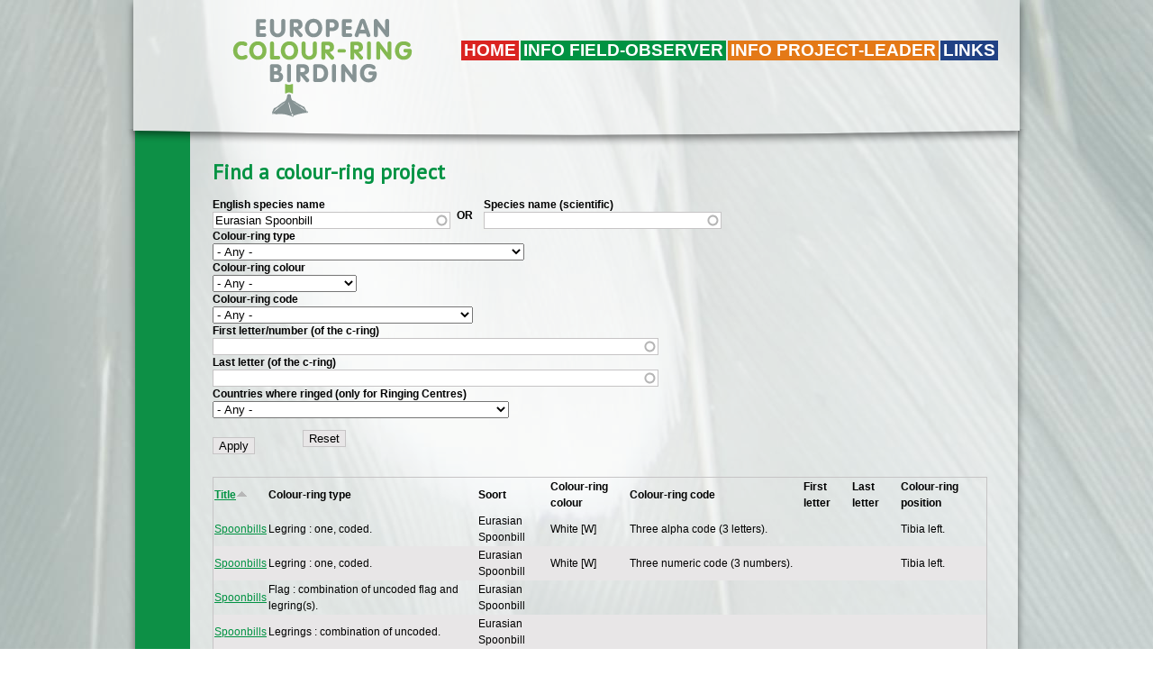

--- FILE ---
content_type: text/html; charset=utf-8
request_url: https://cr-birding.org/colourprojects?tid_3=Eurasian+Spoonbill&tid_2=&tid_1=All&tid_4=All&tid_5=All
body_size: 7746
content:
<!DOCTYPE html PUBLIC "-//W3C//DTD XHTML+RDFa 1.0//EN"
  "http://www.w3.org/MarkUp/DTD/xhtml-rdfa-1.dtd">
<html xmlns="http://www.w3.org/1999/xhtml" xml:lang="en" version="XHTML+RDFa 1.0" dir="ltr">

<head profile="http://www.w3.org/1999/xhtml/vocab">
  <meta http-equiv="Content-Type" content="text/html; charset=utf-8" />
<meta name="Generator" content="Drupal 7 (http://drupal.org)" />
<link rel="shortcut icon" href="https://cr-birding.org/misc/favicon.ico" type="image/vnd.microsoft.icon" />
  <title>Find a colour-ring project | cr-birding</title>
  <link href='https://fonts.googleapis.com/css?family=PT+Sans' rel='stylesheet' type='text/css'>
  <link type="text/css" rel="stylesheet" href="https://cr-birding.org/sites/default/files/css/css_xE-rWrJf-fncB6ztZfd2huxqgxu4WO-qwma6Xer30m4.css" media="all" />
<link type="text/css" rel="stylesheet" href="https://cr-birding.org/sites/default/files/css/css_vZ7OMldNxT0kN_1nW7_5iIquAxAdcU-aJ-ucVab5t40.css" media="all" />
<link type="text/css" rel="stylesheet" href="https://cr-birding.org/sites/default/files/css/css_G5BCm25r5vUZdGW5l3ELD1e20Rcml8G9lj09_K7UHtk.css" media="all" />
<link type="text/css" rel="stylesheet" href="https://cr-birding.org/sites/default/files/css/css_jNr9rQDnwn3w3fFzXK_9jy6bhtAhDJfGOBAvLAaxqkg.css" media="all" />
  <script type="text/javascript" src="https://cr-birding.org/misc/jquery.js?v=1.4.4"></script>
<script type="text/javascript" src="https://cr-birding.org/misc/jquery-extend-3.4.0.js?v=1.4.4"></script>
<script type="text/javascript" src="https://cr-birding.org/misc/jquery-html-prefilter-3.5.0-backport.js?v=1.4.4"></script>
<script type="text/javascript" src="https://cr-birding.org/misc/jquery.once.js?v=1.2"></script>
<script type="text/javascript" src="https://cr-birding.org/misc/drupal.js?swwyqn"></script>
<script type="text/javascript">
<!--//--><![CDATA[//><!--

jQuery(document).ready(function () { 	
	var colors= new Array("#da2421","#009242","#e47917","#204184");
	var acolors= new Array("#da2421","#009242","#dd6a01","#204184");	
	var acolorsh= new Array("#a10402","#01652e","#a65601","#011d55");	
	var activelink = jQuery("#block-system-main-menu a.active");
	var parentli = activelink.closest("ul").parent("li");
	if(parentli.length < 1)	{ 
		var nactiveli = jQuery("#block-system-main-menu .content > ul.menu > li").index(activelink.parent());
	}
	else {
	   var nactiveli = jQuery("#block-system-main-menu .content > ul.menu > li").index(parentli);		
   }
	if(nactiveli > -1) {
		jQuery("#footer").css("background","url(/sites/all/themes/crbirding/img/footer_"+nactiveli+".png) no-repeat");
		jQuery("#main-wrapper").css("background","url(/sites/all/themes/crbirding/img/wrapper_"+nactiveli+".png) repeat-y");	
		jQuery("#main h1, #main h3, #main h2").css("color",colors[nactiveli]);
		/* link kleuren */
		jQuery("#main a").css("color",acolors[nactiveli]);
		jQuery("#main a").hover(function() { jQuery(this).css("color", acolorsh[nactiveli]); }, function() { jQuery(this).css("color",acolors[nactiveli]) } ) ;
		/* maak koppen van prim links met submenu niet klikbaar */
		jQuery("#block-menu-primary-links .menu li.expanded > a").click(function() {return false;});
	}
	});

//--><!]]>
</script>
<script type="text/javascript" src="https://cr-birding.org/misc/collapse.js?swwyqn"></script>
<script type="text/javascript" src="https://cr-birding.org/misc/form.js?swwyqn"></script>
<script type="text/javascript" src="https://cr-birding.org/sites/all/libraries/colorbox/jquery.colorbox-min.js?swwyqn"></script>
<script type="text/javascript" src="https://cr-birding.org/sites/all/modules/colorbox/js/colorbox.js?swwyqn"></script>
<script type="text/javascript" src="https://cr-birding.org/sites/all/modules/colorbox/styles/default/colorbox_style.js?swwyqn"></script>
<script type="text/javascript" src="https://cr-birding.org/misc/autocomplete.js?v=7.81"></script>
<script type="text/javascript" src="https://cr-birding.org/sites/all/modules/google_analytics/googleanalytics.js?swwyqn"></script>
<script type="text/javascript">
<!--//--><![CDATA[//><!--
(function(i,s,o,g,r,a,m){i["GoogleAnalyticsObject"]=r;i[r]=i[r]||function(){(i[r].q=i[r].q||[]).push(arguments)},i[r].l=1*new Date();a=s.createElement(o),m=s.getElementsByTagName(o)[0];a.async=1;a.src=g;m.parentNode.insertBefore(a,m)})(window,document,"script","//www.google-analytics.com/analytics.js","ga");ga("create", "UA-21709673-1", {"cookieDomain":"auto"});ga("send", "pageview");
//--><!]]>
</script>
<script type="text/javascript">
<!--//--><![CDATA[//><!--
jQuery.extend(Drupal.settings, {"basePath":"\/","pathPrefix":"","ajaxPageState":{"theme":"crbirding","theme_token":"GfViRs0RYumqhsl1prvsIugX9nXwgnjSbK3pMd3IcV4","js":{"misc\/jquery.js":1,"misc\/jquery-extend-3.4.0.js":1,"misc\/jquery-html-prefilter-3.5.0-backport.js":1,"misc\/jquery.once.js":1,"misc\/drupal.js":1,"0":1,"misc\/collapse.js":1,"misc\/form.js":1,"sites\/all\/libraries\/colorbox\/jquery.colorbox-min.js":1,"sites\/all\/modules\/colorbox\/js\/colorbox.js":1,"sites\/all\/modules\/colorbox\/styles\/default\/colorbox_style.js":1,"misc\/autocomplete.js":1,"sites\/all\/modules\/google_analytics\/googleanalytics.js":1,"1":1},"css":{"modules\/system\/system.base.css":1,"modules\/system\/system.menus.css":1,"modules\/system\/system.messages.css":1,"modules\/system\/system.theme.css":1,"modules\/comment\/comment.css":1,"modules\/field\/theme\/field.css":1,"modules\/node\/node.css":1,"modules\/search\/search.css":1,"modules\/user\/user.css":1,"sites\/all\/modules\/views\/css\/views.css":1,"sites\/all\/modules\/ckeditor\/css\/ckeditor.css":1,"sites\/all\/modules\/colorbox\/styles\/default\/colorbox_style.css":1,"sites\/all\/modules\/ctools\/css\/ctools.css":1,"sites\/all\/themes\/crbirding\/style.css":1}},"colorbox":{"opacity":"0.85","current":"{current} of {total}","previous":"\u00ab Prev","next":"Next \u00bb","close":"Close","maxWidth":"98%","maxHeight":"98%","fixed":true,"mobiledetect":true,"mobiledevicewidth":"480px"},"urlIsAjaxTrusted":{"\/colourprojects":true},"googleanalytics":{"trackOutbound":1,"trackMailto":1,"trackDownload":1,"trackDownloadExtensions":"7z|aac|arc|arj|asf|asx|avi|bin|csv|doc(x|m)?|dot(x|m)?|exe|flv|gif|gz|gzip|hqx|jar|jpe?g|js|mp(2|3|4|e?g)|mov(ie)?|msi|msp|pdf|phps|png|ppt(x|m)?|pot(x|m)?|pps(x|m)?|ppam|sld(x|m)?|thmx|qtm?|ra(m|r)?|sea|sit|tar|tgz|torrent|txt|wav|wma|wmv|wpd|xls(x|m|b)?|xlt(x|m)|xlam|xml|z|zip","trackColorbox":1}});
//--><!]]>
</script>
</head>
<body class="html not-front not-logged-in no-sidebars page-colourprojects i18n-en" >
  <div id="skip-link">
    <a href="#main-content" class="element-invisible element-focusable">Skip to main content</a>
  </div>
    
  <div id="page-wrapper"><div id="page">

    <div id="header"><div class="section clearfix">

      
      	
      <div class="region region-header">
    <div id="block-system-main-menu" class="block block-system block-menu">

    
  <div class="content">
    <ul class="menu"><li class="first expanded"><a href="/" title="">Home</a><ul class="menu"><li class="first last leaf"><a href="/node/298">How to use this website</a></li>
</ul></li>
<li class="expanded active-trail"><a href="/" title="" class="active-trail">Info field-observer</a><ul class="menu"><li class="first leaf active-trail"><a href="/colourprojects" title="" class="active-trail active">Find a colour-ring project</a></li>
<li class="leaf"><a href="/node/112">Colour Mark Coding Summary</a></li>
<li class="leaf"><a href="/node/111">cr-mysteries</a></li>
<li class="last leaf"><a href="/node/134">cr-news</a></li>
</ul></li>
<li class="expanded"><a href="/" title="">Info project-leader</a><ul class="menu"><li class="first leaf"><a href="/node/85">General information</a></li>
<li class="last leaf"><a href="/node/113">cr-supplier and diameter</a></li>
</ul></li>
<li class="last leaf"><a href="/node/120">LINKS</a></li>
</ul>  </div>
</div>
  </div>

    </div></div> <!-- /.section, /#header -->

    <div id="main-wrapper"><div id="main" class="clearfix">

      <div id="content" class="column "><div class="section">
                <a id="main-content"></a>
                <h1 class="title" id="page-title">Find a colour-ring project</h1>                <div class="tabs"></div>                                  <div class="region region-content">
    <div id="block-system-main" class="block block-system">

    
  <div class="content">
    <div class="view view-findcolorprojectwader view-id-findcolorprojectwader view-display-id-page_1 view-dom-id-42cd1569354cc5e561c0c1a927088b24">
        
      <div class="view-filters">
      <form action="/colourprojects" method="get" id="views-exposed-form-findcolorprojectwader-page-1" accept-charset="UTF-8"><div><div class="views-exposed-form">
  <div class="views-exposed-widgets clearfix">
    	        <div class="views-exposed-widget views-widget-filter-tid_3">
                  <label for="edit-tid-3">
            English species name          </label>
                        <div class="views-widget">
          <div class="form-item form-type-textfield form-item-tid-3">
 <input type="text" id="edit-tid-3" name="tid_3" value="Eurasian Spoonbill" size="60" maxlength="128" class="form-text form-autocomplete" /><input type="hidden" id="edit-tid-3-autocomplete" value="https://cr-birding.org/index.php?q=admin/views/ajax/autocomplete/taxonomy/4" disabled="disabled" class="autocomplete" />
</div>
        </div>
      </div>
		    	  <div class="views-or">OR</div>      <div class="views-exposed-widget views-widget-filter-tid_2">
                  <label for="edit-tid-2">
            Species name (scientific)          </label>
                        <div class="views-widget">
          <div class="form-item form-type-textfield form-item-tid-2">
 <input type="text" id="edit-tid-2" name="tid_2" value="" size="60" maxlength="128" class="form-text form-autocomplete" /><input type="hidden" id="edit-tid-2-autocomplete" value="https://cr-birding.org/index.php?q=admin/views/ajax/autocomplete/taxonomy/5" disabled="disabled" class="autocomplete" />
</div>
        </div>
      </div>
		    	        <div class="views-exposed-widget views-widget-filter-tid_1">
                  <label for="edit-tid-1">
            Colour-ring type          </label>
                        <div class="views-widget">
          <div class="form-item form-type-select form-item-tid-1">
 <select id="edit-tid-1" name="tid_1" class="form-select"><option value="All" selected="selected">- Any -</option><option value="4892">chip</option><option value="2757">Colour-dyed.</option><option value="2756">Nasal saddle.</option><option value="2754">Wingtag : uncoded.</option><option value="2753">Wingtag : coded.</option><option value="2755">Wingtag : combination with coded legring.</option><option value="2752">Neckband.</option><option value="3895">Legrings : combination of two coded and uncoded rings.</option><option value="2747">Legrings : combination of one coded and uncoded rings.</option><option value="2777">Legrings : combination of coded.</option><option value="2746">Legrings : combination of uncoded.</option><option value="2745">Legring : one, uncoded.</option><option value="2744">Legring : one, coded.</option><option value="4614">Legring : one, coded (symbol and code).</option><option value="2748">Legring : octagonal (ELSA).</option><option value="2749">Flag : one, coded.</option><option value="2750">Flag : one, uncoded.</option><option value="2751">Flag : combination of uncoded flag and legring(s).</option><option value="3841">Flag : combination of coded flag and legring(s).</option><option value="4353">Flag : combination of coded flag and coded legring(s).</option></select>
</div>
        </div>
      </div>
		    	        <div class="views-exposed-widget views-widget-filter-tid_4">
                  <label for="edit-tid-4">
            Colour-ring colour          </label>
                        <div class="views-widget">
          <div class="form-item form-type-select form-item-tid-4">
 <select id="edit-tid-4" name="tid_4" class="form-select"><option value="All" selected="selected">- Any -</option><option value="2731">Black (Niger) [N]</option><option value="2733">Brown (Umber) [U]</option><option value="2735">Dark Pink (Carmine) [C]</option><option value="2734">Dark Green [G]</option><option value="2729">Light Green (Lime) [L]</option><option value="2732">Dark Blue [B]</option><option value="2738">Pale Blue [P]</option><option value="2743">Yellow [Y]</option><option value="2739">Red [R]</option><option value="2737">Orange [O]</option><option value="2725">Light Pink [K]</option><option value="2740">Silver/Grey [S]</option><option value="2742">White [W]</option><option value="2736">Violet/Mauve/Purple [V]</option></select>
</div>
        </div>
      </div>
		    	        <div class="views-exposed-widget views-widget-filter-tid_5">
                  <label for="edit-tid-5">
            Colour-ring code          </label>
                        <div class="views-widget">
          <div class="form-item form-type-select form-item-tid-5">
 <select id="edit-tid-5" name="tid_5" class="form-select"><option value="All" selected="selected">- Any -</option><option value="2758">One alpha code (1 letter).</option><option value="2763">One numeric code (1 number).</option><option value="3918">One alpha-numeric code (1 letter or number)</option><option value="2760">Two alpha code (2 letters).</option><option value="3230">Two numeric code (2 numbers).</option><option value="2767">Two alpha-numeric code (2 letters/numbers).</option><option value="2761">Three alpha code (3 letters).</option><option value="2765">Three numeric code (3 numbers).</option><option value="2768">Three alpha-numeric code (3 letters/numbers).</option><option value="2762">Four alpha code (4 letters).</option><option value="2766">Four numeric code (4 numbers).</option><option value="2769">Four alpha-numeric code (4 letters/numbers).</option><option value="3403">Five alpha code (5 letters).</option><option value="3320">Five numeric code (5 numbers).</option><option value="2770">Five alpha-numeric code (5 letters/numbers).</option><option value="3804">Six numeric code (6 numbers)</option><option value="3162">Six alpha-numeric code (6 letters/numbers)</option><option value="4877">Seven alpha-numeric</option><option value="3453">Graphical sign or symbol</option></select>
</div>
        </div>
      </div>
		    	        <div class="views-exposed-widget views-widget-filter-field_firstletter_tid">
                  <label for="edit-field-firstletter-tid">
            First letter/number (of the c-ring)          </label>
                        <div class="views-widget">
          <div class="form-item form-type-textfield form-item-field-firstletter-tid">
 <input type="text" id="edit-field-firstletter-tid" name="field_firstletter_tid" value="" size="60" maxlength="128" class="form-text form-autocomplete" /><input type="hidden" id="edit-field-firstletter-tid-autocomplete" value="https://cr-birding.org/index.php?q=admin/views/ajax/autocomplete/taxonomy/29" disabled="disabled" class="autocomplete" />
</div>
        </div>
      </div>
		    	        <div class="views-exposed-widget views-widget-filter-field_last_letter_tid">
                  <label for="edit-field-last-letter-tid">
            Last letter (of the c-ring)          </label>
                        <div class="views-widget">
          <div class="form-item form-type-textfield form-item-field-last-letter-tid">
 <input type="text" id="edit-field-last-letter-tid" name="field_last_letter_tid" value="" size="60" maxlength="128" class="form-text form-autocomplete" /><input type="hidden" id="edit-field-last-letter-tid-autocomplete" value="https://cr-birding.org/index.php?q=admin/views/ajax/autocomplete/taxonomy/29" disabled="disabled" class="autocomplete" />
</div>
        </div>
      </div>
		    	        <div class="views-exposed-widget views-widget-filter-field_countr_tid">
                  <label for="edit-field-countr-tid">
            Countries where ringed  (only for Ringing Centres)          </label>
                        <div class="views-widget">
          <div class="form-item form-type-select form-item-field-countr-tid">
 <select id="edit-field-countr-tid" name="field_countr_tid" class="form-select"><option value="All" selected="selected">- Any -</option><option value="4914">Abu Dhabi</option><option value="4903">African-Eurasian.</option><option value="4530">Albania.</option><option value="2564">Algeria.</option><option value="2362">Antartica Peninsula.</option><option value="3580">Armenia</option><option value="3664">Ascension Island (South Atlantic)</option><option value="3938">Australia.</option><option value="2776">Austria.</option><option value="4818">Austria and Poland and Georgia.</option><option value="3858">Azores.</option><option value="4821">Bahrain.</option><option value="2557">Belarus.</option><option value="2031">Belgium.</option><option value="4843">Belgium. and the Netherlands.</option><option value="4629">Belgium and United Kingdom.</option><option value="3789">Bosnia and Herzegovina</option><option value="2107">Bulgaria.</option><option value="2707">Canada.</option><option value="4037">Canary Islands.</option><option value="3634">Chile.</option><option value="2624">Croatia.</option><option value="4810">Croatia and Slovenia.</option><option value="3104">Cyprus.</option><option value="2055">Czech Republic.</option><option value="2056">Denmark.</option><option value="4578">Denmark and Finland.</option><option value="4832">Denmark. and Finland.</option><option value="3596">Denmark and Germany.</option><option value="4577">Denmark en Finland.</option><option value="3582">different European countries.</option><option value="2050">Estonia.</option><option value="4884">Europe.</option><option value="3100">Faroe Islands.</option><option value="2187">Finland.</option><option value="2148">France.</option><option value="2691">France and Belgium.</option><option value="4372">France and France (Corsica).</option><option value="3609">France and Portugal.</option><option value="3343">France and Spain</option><option value="4535">France (Guadeloupe).</option><option value="4939">France (Guiana).</option><option value="4579">France (La Réunion)</option><option value="4594">French Polynesia (Tetiaroa)</option><option value="2989">Gambia.</option><option value="4691">Georgia.</option><option value="4921">Germany</option><option value="2035">Germany.</option><option value="4653">Germany and Austria.</option><option value="3731">Germany and France.</option><option value="3131">Germany and Poland.</option><option value="4348">Germany and Russia.</option><option value="4362">Germany and the Czech Republic.</option><option value="3788">Germany and The Netherlands.</option><option value="4925">Germany. The Netherlands. Russia. Norway. Finland.</option><option value="4659">Gibraltar.</option><option value="3856">Gran Canaria island.</option><option value="2392">Greece.</option><option value="4190">Greece and Romania.</option><option value="3099">Greenland.</option><option value="4533">Guadeloupe</option><option value="2592">Guernsey.</option><option value="3981">Guinea-Bissau.</option><option value="2569">Hungary.</option><option value="2054">Iceland.</option><option value="3660">Iceland and Canada.</option><option value="2979">Iceland and United Kingdom.</option><option value="2980">Iceland and United Kingdom and Greenland.</option><option value="4545">India.</option><option value="2205">Ireland.</option><option value="4970">Island Mauritius</option><option value="4802">Isle of Man</option><option value="2676">Israël.</option><option value="2313">Italy.</option><option value="3718">Italy and Sardinia.</option><option value="3321">Japan.</option><option value="2613">Jersey.</option><option value="2957">Kazakhstan.</option><option value="4189">Kazakhstan and Iran</option><option value="4889">Kazakhstan. and Iran.</option><option value="3550">Kenya.</option><option value="2369">King George Island.</option><option value="3322">Korea.</option><option value="4803">KSA Red Sea Islands.</option><option value="4969">La Réunion</option><option value="4964">La Réunion Island</option><option value="2598">Latvia.</option><option value="3115">Libya.</option><option value="2599">Lithuania.</option><option value="3873">Luxembourg.</option><option value="4770">Madagascar</option><option value="4882">Madagascar.</option><option value="4161">Malta.</option><option value="3910">Mauritania</option><option value="4965">Mauritius</option><option value="4966">Mayotte and Iles Eparses.</option><option value="4327">Mongolia.</option><option value="4182">Montenegro</option><option value="4658">Montenegro.</option><option value="2888">Morocco.</option><option value="4499">Mozambique.</option><option value="4483">Namibia.</option><option value="4493">Namibia and Mozambique.</option><option value="2726">North America</option><option value="3252">North Cyprus.</option><option value="4310">Northern Ireland</option><option value="4425">Northern Ireland.</option><option value="3129">Northern-Ireland.</option><option value="2111">Norway.</option><option value="3779">Norway and Sweden.</option><option value="3840">Norway or Iceland.</option><option value="2727">Nova Scotia.</option><option value="3518">Oman.</option><option value="3740">Orkney Island.</option><option value="2041">Poland.</option><option value="2614">Poland and Russia.</option><option value="2954">Poland and Russia and Ukraine.</option><option value="2240">Portugal.</option><option value="4073">Portugal and Spain.</option><option value="4176">Raasepori and Lapland)</option><option value="3613">Republic of Cape Verde.</option><option value="2910">Romania.</option><option value="4251">Romania and Hungary</option><option value="2128">Russia.</option><option value="2893">Russia and Germany.</option><option value="4575">Russia and the UK.</option><option value="4234">Russia (Taimyr peninsula/Kolokolkova Bay/Kolguev)</option><option value="4095">Russia (Volgograd region)</option><option value="4634">Saudi Arabia.</option><option value="4773">Saudi Arabia (northern Red Sea)</option><option value="4346">Scotland</option><option value="2163">Scotland.</option><option value="3630">Scotland and Ireland.</option><option value="3766">Senegal.</option><option value="2254">Serbia.</option><option value="4124">Setubal)</option><option value="3933">several Central Europe countries.</option><option value="4574">several EU-countries</option><option value="3963">Slovak and Czech Republic.</option><option value="4420">Slovakia.</option><option value="2694">Slovak Republic.</option><option value="4734">Slovenia.</option><option value="2170">Slovenija.</option><option value="4053">Slovenija and Croatia.</option><option value="4749">south.</option><option value="2810">South-Africa.</option><option value="2351">South Georgia.</option><option value="2045">Spain.</option><option value="3722">Spain and Morocco.</option><option value="3258">St. Helena Island (South Atlantic).</option><option value="3988">Svalbard.</option><option value="4149">Svalbard and Finland.</option><option value="4697">Svalbard and Finland and Norway.</option><option value="2048">Sweden.</option><option value="4349">Sweden and Denmark.</option><option value="3774">Sweden and Norway.</option><option value="2188">Switzerland.</option><option value="4842">Switzerland. and Germany.</option><option value="4738">Tanzania.</option><option value="4909">Tanzania. and Oman.</option><option value="4732">The Channel Islands.</option><option value="3839">The Gambia.</option><option value="2131">The Netherlands.</option><option value="4143">The Netherlands and Belgium.</option><option value="4707">The Netherlands. and France.</option><option value="2232">The Netherlands and Germany.</option><option value="4905">The Netherlands. and Germany.</option><option value="3624">The Netherlands and Mauritania.</option><option value="4922">The Netherlands and Russia.</option><option value="4883">The Netherlands. and Russia.</option><option value="3150">Tunisia.</option><option value="3317">Turkey.</option><option value="4881">UAE</option><option value="4915">UAE.</option><option value="2909">Ukraine.</option><option value="4014">Ukraine and Hungary.</option><option value="4856">United Arab Emirates (UAE)</option><option value="4891">United Kingdom</option><option value="2038">United Kingdom.</option><option value="3406">United Kingdom and Iceland.</option><option value="2376">United Kingdom and Ireland.</option><option value="4831">United Kingdom. and Ireland.</option><option value="2233">United Kingdom and Russia.</option><option value="4801">United Kingdom and The Gambia.</option><option value="2330">USA.</option><option value="3663">Venezuela.</option></select>
</div>
        </div>
      </div>
		        
                <div class="views-exposed-widget views-submit-button">
      <input type="submit" id="edit-submit-findcolorprojectwader" value="Apply" class="form-submit" />    </div>
          <div class="views-exposed-widget views-reset-button">
        <div id="edit-reset" class="form-item form-type-item">
 <input class="form-button" type="reset" 
value="Reset" onClick="javascript:window.location='/colourprojects';" />
</div>
      </div>
      </div>
</div>
</div></form>    </div>
  
  
      <div class="view-content">
      <table  class="views-table cols-8">
         <thead>
      <tr>
                  <th  class="views-field views-field-title active" scope="col">
            <a href="/colourprojects?tid_3=Eurasian%20Spoonbill&amp;tid_2=&amp;tid_1=All&amp;tid_4=All&amp;tid_5=All&amp;field_firstletter_tid=&amp;field_last_letter_tid=&amp;field_countr_tid=All&amp;order=title&amp;sort=desc" title="sort by Title" class="active">Title<img src="https://cr-birding.org/misc/arrow-desc.png" width="13" height="13" alt="sort descending" title="sort descending" /></a>          </th>
                  <th  class="views-field views-field-entity-id" scope="col">
            Colour-ring type          </th>
                  <th  class="views-field views-field-entity-id-1" scope="col">
            Soort          </th>
                  <th  class="views-field views-field-entity-id-2" scope="col">
            Colour-ring colour          </th>
                  <th  class="views-field views-field-entity-id-3" scope="col">
            Colour-ring code          </th>
                  <th  class="views-field views-field-field-firstletter" scope="col">
            First letter          </th>
                  <th  class="views-field views-field-field-last-letter" scope="col">
            Last letter          </th>
                  <th  class="views-field views-field-entity-id-4" scope="col">
            Colour-ring position          </th>
              </tr>
    </thead>
    <tbody>
          <tr  class="odd views-row-first">
                  <td  class="views-field views-field-title active">
            <a href="/node/3457">Spoonbills</a>          </td>
                  <td  class="views-field views-field-entity-id">
            Legring : one, coded.          </td>
                  <td  class="views-field views-field-entity-id-1">
            Eurasian Spoonbill          </td>
                  <td  class="views-field views-field-entity-id-2">
            White [W]          </td>
                  <td  class="views-field views-field-entity-id-3">
            Three alpha code (3 letters).          </td>
                  <td  class="views-field views-field-field-firstletter">
                      </td>
                  <td  class="views-field views-field-field-last-letter">
                      </td>
                  <td  class="views-field views-field-entity-id-4">
            Tibia left.          </td>
              </tr>
          <tr  class="even">
                  <td  class="views-field views-field-title active">
            <a href="/node/3458">Spoonbills</a>          </td>
                  <td  class="views-field views-field-entity-id">
            Legring : one, coded.          </td>
                  <td  class="views-field views-field-entity-id-1">
            Eurasian Spoonbill          </td>
                  <td  class="views-field views-field-entity-id-2">
            White [W]          </td>
                  <td  class="views-field views-field-entity-id-3">
            Three numeric code (3 numbers).          </td>
                  <td  class="views-field views-field-field-firstletter">
                      </td>
                  <td  class="views-field views-field-field-last-letter">
                      </td>
                  <td  class="views-field views-field-entity-id-4">
            Tibia left.          </td>
              </tr>
          <tr  class="odd">
                  <td  class="views-field views-field-title active">
            <a href="/node/1132">Spoonbills</a>          </td>
                  <td  class="views-field views-field-entity-id">
            Flag : combination of uncoded flag and legring(s).          </td>
                  <td  class="views-field views-field-entity-id-1">
            Eurasian Spoonbill          </td>
                  <td  class="views-field views-field-entity-id-2">
                      </td>
                  <td  class="views-field views-field-entity-id-3">
                      </td>
                  <td  class="views-field views-field-field-firstletter">
                      </td>
                  <td  class="views-field views-field-field-last-letter">
                      </td>
                  <td  class="views-field views-field-entity-id-4">
                      </td>
              </tr>
          <tr  class="even">
                  <td  class="views-field views-field-title active">
            <a href="/node/1134">Spoonbills</a>          </td>
                  <td  class="views-field views-field-entity-id">
            Legrings : combination of uncoded.          </td>
                  <td  class="views-field views-field-entity-id-1">
            Eurasian Spoonbill          </td>
                  <td  class="views-field views-field-entity-id-2">
                      </td>
                  <td  class="views-field views-field-entity-id-3">
                      </td>
                  <td  class="views-field views-field-field-firstletter">
                      </td>
                  <td  class="views-field views-field-field-last-letter">
                      </td>
                  <td  class="views-field views-field-entity-id-4">
                      </td>
              </tr>
          <tr  class="odd">
                  <td  class="views-field views-field-title active">
            <a href="/node/1137">Spoonbills</a>          </td>
                  <td  class="views-field views-field-entity-id">
            Legring : one, coded.          </td>
                  <td  class="views-field views-field-entity-id-1">
            Eurasian Spoonbill          </td>
                  <td  class="views-field views-field-entity-id-2">
            White [W]          </td>
                  <td  class="views-field views-field-entity-id-3">
            Four alpha-numeric code (4 letters/numbers).          </td>
                  <td  class="views-field views-field-field-firstletter">
            J          </td>
                  <td  class="views-field views-field-field-last-letter">
                      </td>
                  <td  class="views-field views-field-entity-id-4">
            Tarsus right.          </td>
              </tr>
          <tr  class="even">
                  <td  class="views-field views-field-title active">
            <a href="/node/4601">Spoonbills</a>          </td>
                  <td  class="views-field views-field-entity-id">
            Legring : one, coded.          </td>
                  <td  class="views-field views-field-entity-id-1">
            Eurasian Spoonbill          </td>
                  <td  class="views-field views-field-entity-id-2">
            Black (Niger) [N]          </td>
                  <td  class="views-field views-field-entity-id-3">
            Three alpha-numeric code (3 letters/numbers).          </td>
                  <td  class="views-field views-field-field-firstletter">
                      </td>
                  <td  class="views-field views-field-field-last-letter">
                      </td>
                  <td  class="views-field views-field-entity-id-4">
                      </td>
              </tr>
          <tr  class="odd">
                  <td  class="views-field views-field-title active">
            <a href="/node/1138">Spoonbills</a>          </td>
                  <td  class="views-field views-field-entity-id">
            Legring : one, coded.          </td>
                  <td  class="views-field views-field-entity-id-1">
            Eurasian Spoonbill          </td>
                  <td  class="views-field views-field-entity-id-2">
            Black (Niger) [N]          </td>
                  <td  class="views-field views-field-entity-id-3">
            Three alpha-numeric code (3 letters/numbers).          </td>
                  <td  class="views-field views-field-field-firstletter">
            I          </td>
                  <td  class="views-field views-field-field-last-letter">
                      </td>
                  <td  class="views-field views-field-entity-id-4">
                      </td>
              </tr>
          <tr  class="even">
                  <td  class="views-field views-field-title active">
            <a href="/node/1139">Spoonbills</a>          </td>
                  <td  class="views-field views-field-entity-id">
            Legring : one, coded.          </td>
                  <td  class="views-field views-field-entity-id-1">
            Eurasian Spoonbill          </td>
                  <td  class="views-field views-field-entity-id-2">
            Black (Niger) [N]          </td>
                  <td  class="views-field views-field-entity-id-3">
            Four alpha code (4 letters).          </td>
                  <td  class="views-field views-field-field-firstletter">
            I          </td>
                  <td  class="views-field views-field-field-last-letter">
                      </td>
                  <td  class="views-field views-field-entity-id-4">
                      </td>
              </tr>
          <tr  class="odd">
                  <td  class="views-field views-field-title active">
            <a href="/node/3190">Spoonbills</a>          </td>
                  <td  class="views-field views-field-entity-id">
            Legring : one, coded.          </td>
                  <td  class="views-field views-field-entity-id-1">
            Eurasian Spoonbill          </td>
                  <td  class="views-field views-field-entity-id-2">
            Red [R]          </td>
                  <td  class="views-field views-field-entity-id-3">
            Three alpha-numeric code (3 letters/numbers).          </td>
                  <td  class="views-field views-field-field-firstletter">
                      </td>
                  <td  class="views-field views-field-field-last-letter">
                      </td>
                  <td  class="views-field views-field-entity-id-4">
            Tibia left.          </td>
              </tr>
          <tr  class="even">
                  <td  class="views-field views-field-title active">
            <a href="/node/3460">Spoonbills</a>          </td>
                  <td  class="views-field views-field-entity-id">
            Legring : one, coded.          </td>
                  <td  class="views-field views-field-entity-id-1">
            Eurasian Spoonbill          </td>
                  <td  class="views-field views-field-entity-id-2">
            Red [R]          </td>
                  <td  class="views-field views-field-entity-id-3">
            Three numeric code (3 numbers).          </td>
                  <td  class="views-field views-field-field-firstletter">
                      </td>
                  <td  class="views-field views-field-field-last-letter">
                      </td>
                  <td  class="views-field views-field-entity-id-4">
            Tibia left.          </td>
              </tr>
          <tr  class="odd">
                  <td  class="views-field views-field-title active">
            <a href="/node/2815">Spoonbills</a>          </td>
                  <td  class="views-field views-field-entity-id">
            Legring : one, coded.          </td>
                  <td  class="views-field views-field-entity-id-1">
            Eurasian Spoonbill          </td>
                  <td  class="views-field views-field-entity-id-2">
            Dark Green [G]          </td>
                  <td  class="views-field views-field-entity-id-3">
            Four alpha-numeric code (4 letters/numbers).          </td>
                  <td  class="views-field views-field-field-firstletter">
            V          </td>
                  <td  class="views-field views-field-field-last-letter">
                      </td>
                  <td  class="views-field views-field-entity-id-4">
                      </td>
              </tr>
          <tr  class="even">
                  <td  class="views-field views-field-title active">
            <a href="/node/3459">Spoonbills</a>          </td>
                  <td  class="views-field views-field-entity-id">
            Legring : one, coded.          </td>
                  <td  class="views-field views-field-entity-id-1">
            Eurasian Spoonbill          </td>
                  <td  class="views-field views-field-entity-id-2">
            Red [R]          </td>
                  <td  class="views-field views-field-entity-id-3">
            Three alpha code (3 letters).          </td>
                  <td  class="views-field views-field-field-firstletter">
                      </td>
                  <td  class="views-field views-field-field-last-letter">
                      </td>
                  <td  class="views-field views-field-entity-id-4">
            Tibia left.          </td>
              </tr>
          <tr  class="odd">
                  <td  class="views-field views-field-title active">
            <a href="/node/6291">Spoonbills</a>          </td>
                  <td  class="views-field views-field-entity-id">
            Legring : one, coded.          </td>
                  <td  class="views-field views-field-entity-id-1">
            Eurasian Spoonbill          </td>
                  <td  class="views-field views-field-entity-id-2">
            White [W]          </td>
                  <td  class="views-field views-field-entity-id-3">
            Four alpha-numeric code (4 letters/numbers).          </td>
                  <td  class="views-field views-field-field-firstletter">
            N or D          </td>
                  <td  class="views-field views-field-field-last-letter">
                      </td>
                  <td  class="views-field views-field-entity-id-4">
                      </td>
              </tr>
          <tr  class="even">
                  <td  class="views-field views-field-title active">
            <a href="/node/5213">Spoonbills</a>          </td>
                  <td  class="views-field views-field-entity-id">
            Legring : one, coded.          </td>
                  <td  class="views-field views-field-entity-id-1">
            Eurasian Spoonbill          </td>
                  <td  class="views-field views-field-entity-id-2">
            White [W]          </td>
                  <td  class="views-field views-field-entity-id-3">
            Four alpha code (4 letters).          </td>
                  <td  class="views-field views-field-field-firstletter">
            T          </td>
                  <td  class="views-field views-field-field-last-letter">
                      </td>
                  <td  class="views-field views-field-entity-id-4">
            Tibia left.          </td>
              </tr>
          <tr  class="odd">
                  <td  class="views-field views-field-title active">
            <a href="/node/4474">Spoonbills</a>          </td>
                  <td  class="views-field views-field-entity-id">
            Legrings : combination of one coded and uncoded rings.          </td>
                  <td  class="views-field views-field-entity-id-1">
            Eurasian Spoonbill          </td>
                  <td  class="views-field views-field-entity-id-2">
                      </td>
                  <td  class="views-field views-field-entity-id-3">
            One alpha-numeric code (1 letter or number)          </td>
                  <td  class="views-field views-field-field-firstletter">
                      </td>
                  <td  class="views-field views-field-field-last-letter">
                      </td>
                  <td  class="views-field views-field-entity-id-4">
                      </td>
              </tr>
          <tr  class="even">
                  <td  class="views-field views-field-title active">
            <a href="/node/4495">Spoonbills</a>          </td>
                  <td  class="views-field views-field-entity-id">
            Legring : one, coded.          </td>
                  <td  class="views-field views-field-entity-id-1">
            Eurasian Spoonbill          </td>
                  <td  class="views-field views-field-entity-id-2">
            White [W]          </td>
                  <td  class="views-field views-field-entity-id-3">
            Three alpha-numeric code (3 letters/numbers).          </td>
                  <td  class="views-field views-field-field-firstletter">
            X          </td>
                  <td  class="views-field views-field-field-last-letter">
                      </td>
                  <td  class="views-field views-field-entity-id-4">
                      </td>
              </tr>
          <tr  class="odd">
                  <td  class="views-field views-field-title active">
            <a href="/node/4475">Spoonbills</a>          </td>
                  <td  class="views-field views-field-entity-id">
            Legrings : combination of coded.          </td>
                  <td  class="views-field views-field-entity-id-1">
            Eurasian Spoonbill          </td>
                  <td  class="views-field views-field-entity-id-2">
                      </td>
                  <td  class="views-field views-field-entity-id-3">
            Two alpha-numeric code (2 letters/numbers).          </td>
                  <td  class="views-field views-field-field-firstletter">
                      </td>
                  <td  class="views-field views-field-field-last-letter">
                      </td>
                  <td  class="views-field views-field-entity-id-4">
                      </td>
              </tr>
          <tr  class="even">
                  <td  class="views-field views-field-title active">
            <a href="/node/4982">Spoonbills</a>          </td>
                  <td  class="views-field views-field-entity-id">
            Legring : one, coded.          </td>
                  <td  class="views-field views-field-entity-id-1">
            Eurasian Spoonbill          </td>
                  <td  class="views-field views-field-entity-id-2">
            White [W]          </td>
                  <td  class="views-field views-field-entity-id-3">
            Four alpha-numeric code (4 letters/numbers).          </td>
                  <td  class="views-field views-field-field-firstletter">
            M          </td>
                  <td  class="views-field views-field-field-last-letter">
                      </td>
                  <td  class="views-field views-field-entity-id-4">
                      </td>
              </tr>
          <tr  class="odd">
                  <td  class="views-field views-field-title active">
            <a href="/node/7070">Spoonbills</a>          </td>
                  <td  class="views-field views-field-entity-id">
            Legring : one, coded.          </td>
                  <td  class="views-field views-field-entity-id-1">
            Eurasian Spoonbill          </td>
                  <td  class="views-field views-field-entity-id-2">
            White [W]          </td>
                  <td  class="views-field views-field-entity-id-3">
            Four alpha-numeric code (4 letters/numbers).          </td>
                  <td  class="views-field views-field-field-firstletter">
            A or F          </td>
                  <td  class="views-field views-field-field-last-letter">
                      </td>
                  <td  class="views-field views-field-entity-id-4">
                      </td>
              </tr>
          <tr  class="even">
                  <td  class="views-field views-field-title active">
            <a href="/node/984">Spoonbills</a>          </td>
                  <td  class="views-field views-field-entity-id">
            Legring : one, coded.          </td>
                  <td  class="views-field views-field-entity-id-1">
            Eurasian Spoonbill          </td>
                  <td  class="views-field views-field-entity-id-2">
            White [W]          </td>
                  <td  class="views-field views-field-entity-id-3">
            Four alpha code (4 letters).          </td>
                  <td  class="views-field views-field-field-firstletter">
            A or F          </td>
                  <td  class="views-field views-field-field-last-letter">
                      </td>
                  <td  class="views-field views-field-entity-id-4">
                      </td>
              </tr>
          <tr  class="odd">
                  <td  class="views-field views-field-title active">
            <a href="/node/5434">Spoonbills</a>          </td>
                  <td  class="views-field views-field-entity-id">
            Legring : one, coded.          </td>
                  <td  class="views-field views-field-entity-id-1">
            Eurasian Spoonbill          </td>
                  <td  class="views-field views-field-entity-id-2">
            White [W]          </td>
                  <td  class="views-field views-field-entity-id-3">
            Four alpha code (4 letters).          </td>
                  <td  class="views-field views-field-field-firstletter">
            N          </td>
                  <td  class="views-field views-field-field-last-letter">
                      </td>
                  <td  class="views-field views-field-entity-id-4">
                      </td>
              </tr>
          <tr  class="even">
                  <td  class="views-field views-field-title active">
            <a href="/node/918">Spoonbills</a>          </td>
                  <td  class="views-field views-field-entity-id">
            Legring : octagonal (ELSA).          </td>
                  <td  class="views-field views-field-entity-id-1">
            Eurasian Spoonbill          </td>
                  <td  class="views-field views-field-entity-id-2">
                      </td>
                  <td  class="views-field views-field-entity-id-3">
                      </td>
                  <td  class="views-field views-field-field-firstletter">
                      </td>
                  <td  class="views-field views-field-field-last-letter">
                      </td>
                  <td  class="views-field views-field-entity-id-4">
                      </td>
              </tr>
          <tr  class="odd">
                  <td  class="views-field views-field-title active">
            <a href="/node/1141">Spoonbills</a>          </td>
                  <td  class="views-field views-field-entity-id">
            Legrings : combination of uncoded.          </td>
                  <td  class="views-field views-field-entity-id-1">
            Eurasian Spoonbill          </td>
                  <td  class="views-field views-field-entity-id-2">
                      </td>
                  <td  class="views-field views-field-entity-id-3">
                      </td>
                  <td  class="views-field views-field-field-firstletter">
                      </td>
                  <td  class="views-field views-field-field-last-letter">
                      </td>
                  <td  class="views-field views-field-entity-id-4">
                      </td>
              </tr>
          <tr  class="even">
                  <td  class="views-field views-field-title active">
            <a href="/node/1136">Spoonbills</a>          </td>
                  <td  class="views-field views-field-entity-id">
            Legrings : combination of uncoded.          </td>
                  <td  class="views-field views-field-entity-id-1">
            Eurasian Spoonbill          </td>
                  <td  class="views-field views-field-entity-id-2">
                      </td>
                  <td  class="views-field views-field-entity-id-3">
                      </td>
                  <td  class="views-field views-field-field-firstletter">
                      </td>
                  <td  class="views-field views-field-field-last-letter">
                      </td>
                  <td  class="views-field views-field-entity-id-4">
                      </td>
              </tr>
          <tr  class="odd views-row-last">
                  <td  class="views-field views-field-title active">
            <a href="/node/1135">Spoonbills</a>          </td>
                  <td  class="views-field views-field-entity-id">
            Legring : one, coded.          </td>
                  <td  class="views-field views-field-entity-id-1">
            Eurasian Spoonbill          </td>
                  <td  class="views-field views-field-entity-id-2">
            White [W]          </td>
                  <td  class="views-field views-field-entity-id-3">
            Three alpha-numeric code (3 letters/numbers).          </td>
                  <td  class="views-field views-field-field-firstletter">
            C          </td>
                  <td  class="views-field views-field-field-last-letter">
                      </td>
                  <td  class="views-field views-field-entity-id-4">
                      </td>
              </tr>
      </tbody>
</table>
    </div>
  
      <h2 class="element-invisible">Pages</h2><div class="item-list"><ul class="pager"><li class="pager-current first">1</li>
<li class="pager-item"><a title="Go to page 2" href="/colourprojects?tid_3=Eurasian%20Spoonbill&amp;tid_2=&amp;tid_1=All&amp;tid_4=All&amp;tid_5=All&amp;page=1">2</a></li>
<li class="pager-next"><a title="Go to next page" href="/colourprojects?tid_3=Eurasian%20Spoonbill&amp;tid_2=&amp;tid_1=All&amp;tid_4=All&amp;tid_5=All&amp;page=1">next ›</a></li>
<li class="pager-last last"><a title="Go to last page" href="/colourprojects?tid_3=Eurasian%20Spoonbill&amp;tid_2=&amp;tid_1=All&amp;tid_4=All&amp;tid_5=All&amp;page=1">last »</a></li>
</ul></div>  
  
  
  
  
</div>  </div>
</div>
  </div>
              </div></div> <!-- /.section, /#content -->
      
	        

    </div></div> <!-- /#main, /#main-wrapper -->

    <div id="footer"><div class="section">
        <div class="region region-footer">
    <div id="block-block-3" class="block block-block">

    
  <div class="content">
    <table align="center" border="0" cellpadding="1" cellspacing="3" style="width:50%">
	<tbody>
		<tr>
			<td><img alt="" src="/sites/default/files/imce/Sovon-logo58x44.jpg" style="height:44px; width:58px" /></td>
			<td><img alt="" src="/sites/default/files/imce/logo_euring.jpg" style="height:27px; width:243px" /></td>
			<td> </td>
			<td> </td>
		</tr>
	</tbody>
</table>

<p> </p>

<p> </p>
  </div>
</div>
  </div>
    </div></div> <!-- /.section, /#footer -->

  </div></div> <!-- /#page, /#page-wrapper -->
  </body>
</html>
